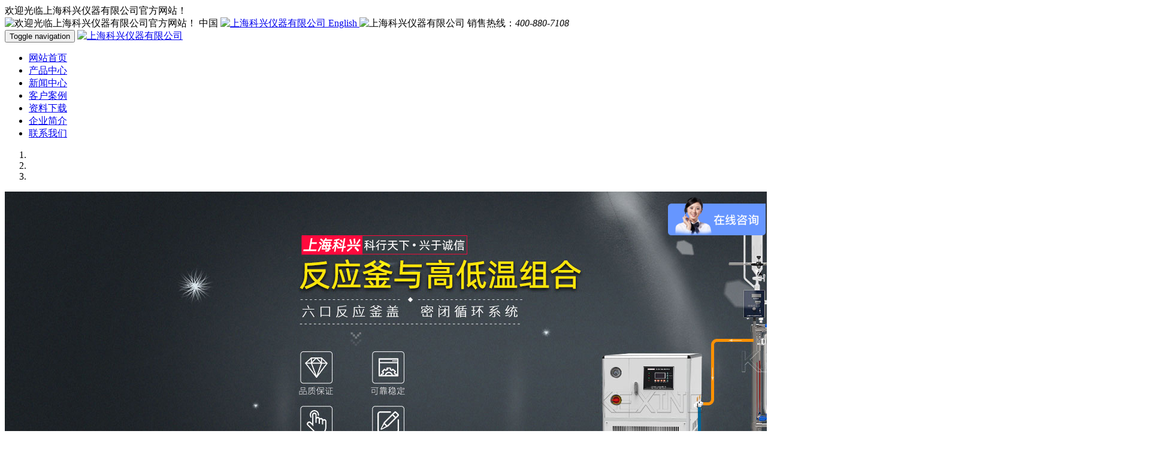

--- FILE ---
content_type: text/html
request_url: http://kx-gdw.com/
body_size: 8458
content:
<!--当前页面的模板文件是：C:\wwwroot\kexingyiqi-xunrui/template/pc/kx/home/index.html （本代码只在开发者模式下显示）-->
<!DOCTYPE html>
<html lang="en">
<head>
	<meta charset="UTF-8">
	<meta name="viewport" content="width=device-width, user-scalable=no, initial-scale=1.0, maximum-scale=1.0, minimum-scale=1.0">
	<meta name="description" content="上海科兴仪器有限公司玻璃反应釜根据用途不同分为单层玻璃反应釜，双层玻璃反应釜，防爆玻璃反应釜，夹套玻璃反应釜，上海专业优秀的玻璃反应釜厂家">
    <meta name="keywords" content="单层玻璃反应釜,双层玻璃反应釜,防爆玻璃反应釜,夹套玻璃反应釜,旋转蒸发器,低温冷却液循环泵,高低温循环装置">
	<title>上海科兴仪器有限公司玻璃反应釜根据用途不同分为单层玻璃反应釜，双层玻璃反应釜，防爆玻璃反应釜，夹套玻璃反应釜，上海专业优秀的玻璃反应釜厂家</title>
	<link rel="icon" type="image/png" sizes="32x32" href="/favicon.ico">
    <!----------------Global css------------------->
    <link rel="stylesheet" href="https://www.kexingyiqi.com/static/kx_style/css/bootstrap.min.css">
    <link rel="stylesheet" href="https://www.kexingyiqi.com/static/kx_style/css/font-awesome.min.css">
    <link rel="stylesheet" href="https://www.kexingyiqi.com/static/kx_style/css/style.css">
    <link rel="stylesheet" href="https://www.kexingyiqi.com/static/kx_style/css/custom.css">
    <link rel="stylesheet" href="https://www.kexingyiqi.com/static/kx_style/css/hover-effects.css">
    <link rel="stylesheet" href="//at.alicdn.com/t/font_1463671_p7gksv699pk.css">
    <link rel="stylesheet" href="https://www.kexingyiqi.com/static/kx_style/css/settings.css">
    <link rel="stylesheet" href="https://www.kexingyiqi.com/static/kx_style/css/animate.min.css">
    <link rel="stylesheet" type="text/css" href="https://www.kexingyiqi.com/static/kx_style/css/self.css">
	
    <!----------------custo css----------------->
</head>
<body>
<!-------------Header--------->
<div class="tp-header">
    <div class="container">
        <div class="row">
            <div class="col-xs-12 col-md-6 jieshao">
                欢迎光临上海科兴仪器有限公司官方网站！
            </div>
            <div class="col-md-6 text-right hidden-xs">
                <span class="signin" data-toggle="modal" data-target="#myModal">
					<img src="https://www.kexingyiqi.com/static/kx_style/images/china.png" alt="欢迎光临上海科兴仪器有限公司官方网站！">
                    <span class="hidden-xs">中国</span>
                </span>
                <a href="http://www.kexing-china.com">
                    <span class="register" data-toggle="modal" data-target="#myModal">
                        <img src="https://www.kexingyiqi.com/static/kx_style/images/en.png" alt="上海科兴仪器有限公司">
                        <span class="hidden-xs">English</span>
                    </span>
                </a>
                <span class="register" data-toggle="modal" data-target="#myModal">
					<img src="https://www.kexingyiqi.com/static/kx_style/images/tel.png" alt="上海科兴仪器有限公司">
                    <span class="hidden-xs">销售热线：<em>400-880-7108</em></span>
                </span>
                <div class="form-group row register" data-toggle="modal" data-target="#myModal" style="position:relative;display: inline-block;margin-bottom: 0">
                    <i class="search-icon glyphicon glyphicon-search"></i>
                    <div class="input-group" style="position: absolute;top: 50px;left: -100px;z-index: 100;display: none;width: 300px;">
                        <input type="text" placeholder="请输入关键字" class="form-control" onkeypress="if(event.keyCode==13) {dr_module_search('search_keyword');return false;}" name='keyword' value='' id='search_keyword'>
                        <span class="input-group-btn">
                            <button class="btn blue" onclick="dr_module_search('search_keyword')" type="button"> <i class="fa fa-search"></i> 搜索</button>
                        </span>
                    </div>                 
                </div>
                <script>
                    // 这段js是用来执行搜索的
                    function dr_module_search(name) {
                        var url="https://www.kexingyiqi.com/product/";
                        var value = $("#"+name).val();
                        var params
                        switch(value) {
                            case "反应釜":
                                params = "P0";
                                break
                            case "旋转蒸发仪":
                                params = "P1";
                                break
                            case "制冷加热循环器":
                                params = "P2";
                                break
                            case "低温制冷设备":
                                params = "zhileng";
                                break
                            case "精馏装置":
                                params = "P4";
                                break
                            case "搅拌器":
                                params = "P5";
                                break
                            case "真空泵":
                                params = "P3";
                                break
                        }
                        location.href=url + params;
                    }
                </script>
			</div>
        </div>
    </div>
</div>
<!-- header end -->
<header>
    <div class="container">
        <nav class="navbar navbar-default">
            <div class="navbar-header">
                <button class="navbar-toggle" type="button" data-toggle="collapse" data-target="#myMegamenu"><span
                        class="sr-only">Toggle navigation</span>
                    <span class="icon-bar"></span>
                    <span class="icon-bar"></span>
                    <span class="icon-bar"></span>

                </button>
                <a class="navbar-brand" href="/">
                    <img src="https://www.kexingyiqi.com/static/kx_style/images/logo.png" class="img-responsive" alt="上海科兴仪器有限公司">
                </a>
            </div>
            <div class="collapse navbar-collapse navbar-right" id="myMegamenu">
                <ul class="nav navbar-nav">
                    <li class="list2"><a href="/" class="hvr-underline-from-center  active ">网站首页</a></li>
                                            <li class="list2"><a href="https://www.kexingyiqi.com/product/" class="hvr-underline-from-center ">产品中心</a></li>
                                            <li class="list2"><a href="https://www.kexingyiqi.com/news/" class="hvr-underline-from-center ">新闻中心</a></li>
                                            <li class="list2"><a href="https://www.kexingyiqi.com/Cases/" class="hvr-underline-from-center ">客户案例</a></li>
                                            <li class="list2"><a href="https://www.kexingyiqi.com/download/" class="hvr-underline-from-center ">资料下载</a></li>
                                            <li class="list2"><a href="https://www.kexingyiqi.com/About/" class="hvr-underline-from-center ">企业简介</a></li>
                                            <li class="list2"><a href="https://www.kexingyiqi.com/Contact/" class="hvr-underline-from-center ">联系我们</a></li>
                                    </ul>
            </div>
        </nav>
    </div>
</header>

<!-------------------------slider----------------------->
<div id="myCarousel" class="carousel slide" data-ride="carousel">
	<!-- 轮播（Carousel）指标 -->
	<ol class="carousel-indicators">
		<li data-target="#myCarousel" data-slide-to="0" class="active"></li>
		<li data-target="#myCarousel" data-slide-to="1"></li>
		<li data-target="#myCarousel" data-slide-to="2"></li>
	</ol>   
	<!-- 轮播（Carousel）项目 -->
	<div class="carousel-inner">
		<div class="item active">
			<a href="/product/P0/" target='_blank'>
				<img src="/style/images/banner/slide1.jpg" alt="双层玻璃反应釜">
			</a>
		</div>
		<div class="item">
			<a href="/product/P1/" target='_blank'>
				<img src="/style/images/banner/slide2.jpg" alt="玻璃反应釜">
			</a>
		</div>
		<div class="item">
			<a href="/About/" target='_blank'>
				<img src="/style/images/banner/slide3.jpg" alt="低温制冷设备">
			</a>
		</div>
	</div>
	<!-- 轮播（Carousel）导航 -->
	<a class="left carousel-control" href="#myCarousel" role="button" data-slide="prev">
		<span class="glyphicon glyphicon-chevron-left" aria-hidden="true"></span>
		<span class="sr-only">Previous</span>
	</a>
	<a class="right carousel-control" href="#myCarousel" role="button" data-slide="next">
		<span class="glyphicon glyphicon-chevron-right" aria-hidden="true"></span>
		<span class="sr-only">Next</span>
	</a>
</div> 
<!-------------------Slider end----------------->

<!-- Service -->
<div class="service">
	<div class="service-list container">
		<div class="row">
			<div class="ind-icon1 col-lg-3 col-sm-6 col-xs-12 service-item">
				<div class="row">
					<div class="col-md-4 col-lg-4  col-xs-4">
						<img src="/static/kx_style/images/icon/img-1.png" alt="上海科兴仪器有限公司为您提供技术支持">
					</div>
					<div class="service-text col-md-8 col-lg-8 col-xs-8">
						<h5 class="profile_data">技术支持</h5>
						<p class="profile_data">为您提供全面培训课程，无论是安装调试还是使用方法我们通过培训使您获取相关的知识
						</p>
					</div>
				</div>
			</div>
			<div class="ind-icon2 col-lg-3 col-sm-6 col-xs-12 service-item">
				<div class="row">
					<div class="col-md-4 col-xs-4">
						<img src="/static/kx_style/images/icon/img-2.png" alt="上海科兴仪器有限公司产品质量保证">
					</div>
					<div class="service-text col-md-8 col-xs-8">
						<h5 class="profile_data">质量保证</h5>
						<p class="profile_data">我们一直遵循对每一道工序负责、对每一台产品负责、对每一位用户负责的质量方针
						</p>
					</div>
				</div>
			</div>
			<div class="ind-icon3 col-lg-3 col-sm-6 col-xs-12 service-item">
				<div class="row">
					<div class="col-md-4 col-xs-4">
						<img src="/static/kx_style/images/icon/img-3.png" alt="上科兴仪器有限公司保证产品无忧配送">
					</div>
					<div class="service-text col-md-8 col-xs-8">
						<h5 class="profile_data">无忧配送</h5>
						<p class="profile_data">所有产品的运送，均有配送中心联系物流公司在指定时间内送达客户指定地点
						</p>
					</div>
				</div>
			</div>
			<div class="ind-icon4 col-lg-3 col-md-6 col-sm-6 col-xs-12 service-item">
				<div class="row">
					<div class="col-md-4 col-xs-4">
						<img src="/static/kx_style/images/icon/img-4.png" alt="售后服务有保证">
					</div>
					<div class="service-text col-md-8 col-xs-8">
						<h5 class="profile_data">售后服务</h5>
						<p class="profile_data">定期回访售后完善，自验收之日起提供一年的全免费保修(只负责非人为因素造成的仪器故障)
						</p>
					</div>
				</div>
			</div>
		</div>
	</div>
</div>
<!-- Service end -->


<!-- Product -->
<div class="product">
	<div class="container">
		<div class="row">
			<div class="col-md-12">
				<h2 class="heading underline">—  产品中心  —</h2>
				<p class="text-center desc">上海科兴仪器始终坚持企业宗旨，以服务为基础，以质量求生存，以科技求发展。确保科兴的合作伙伴用到更合适的产品。</p>
			</div>
		</div>
		<div class="row">
			<div class="col-md-12 product-list">
				<div class="row">
					<div class="product-item col-md-3">
						<div class="port-1 effect-2">
							<a href="/product/P0/">
								<div class="image-box">
									<img src="/style/images/product/blfyf.jpg" alt="反应釜系列">
									<p>反应釜系列</p>
								</div>
							</a>
						</div>
					</div>
					<div class="product-item col-md-3">
						<div class="port-1 effect-2">
							<a href="/product/P1/">
								<div class="image-box">
									<img src="/style/images/product/xzzfy.jpg" alt="旋转蒸发仪">
									<p>旋转蒸发仪</p>
								</div>
							</a>
						</div>
					</div>
					<div class="product-item col-md-3">
						<div class="port-1 effect-2">
							<a href="/product/P2/">
								<div class="image-box">
									<img src="/style/images/product/zljrxl.jpg" alt="制冷加热循环装置">
									<p>制冷加热循环装置</p>
								</div>
							</a>
						</div>
					</div>
					<div class="product-item col-md-3">
						<div class="port-1 effect-2">
							<a href="/product/zhileng/">
								<div class="image-box">
									<img src="/style/images/product/dwzl.jpg" alt="低温制冷设备">
									<p>低温制冷设备</p>
								</div>
							</a>
						</div>
					</div>
					<div class="product-item col-md-3">
						<div class="port-1 effect-2">
							<a href="/product/P4/">
								<div class="image-box">
									<img src="/style/images/product/zlzz.jpg" alt="精馏/蒸馏装置">
									<p>精馏/蒸馏装置</p>
								</div>
							</a>
						</div>
					</div>
					<div class="product-item col-md-3">
						<div class="port-1 effect-2">
							<a href="/product/P5/">
								<div class="image-box">
									<img src="/style/images/product/jbqxl.jpg" alt="搅拌器系列">
									<p>搅拌器系列</p>
								</div>
							</a>
						</div>
					</div>
					<div class="product-item col-md-3">
						<div class="port-1 effect-2">
							<a href="/product/P3/">
								<div class="image-box">
									<img src="/style/images/product/zkbxl.jpg" alt="真空泵系列">
									<p>真空泵系列</p>
								</div>
							</a>
						</div>
					</div>
					<div class="product-item col-md-3">
						<div class="port-1 effect-2">
							<a href="/product/P6/">
								<div class="image-box">
									<img src="/style/images/product/qtsyyq.jpg" alt="其他实验仪器<">
									<p>其他实验仪器</p>
								</div>
							</a>
						</div>
					</div>

				</div>
			</div>
		</div>
	</div>
</div>
<!-- Product end -->



<!-- Case -->
<div class="case">
	<div class="container">
		<div class="row">
			<div class="col-md-12">
				<h2 class="heading underline">—  客户案例  —</h2>
        <p class="text-center desc">让每一位来自科兴仪器的客户，都能够选择合适的产品	，客户的满意是给科兴重大的支持。</p>
			</div>
		</div>
		<div class="row">
			<div class="col-md-12 case-list">
				<div id="myCarousel01" class="carousel slide" data-ride="carousel">
					<!-- 轮播（Carousel）项目 -->
					<div class="carousel-inner">
						<div class="item active">
															<div class="case-item col-md-3 col-xs-12 col-sm-12">
									<div class="case-img">
										<a href="https://www.kexingyiqi.com/Cases/2021-04-12/case-616.html" class="case-title">
										<img src="https://www.kexingyiqi.com/uploads/210412/1-210412133236300.jpg" class="img-responsive" alt="上海科兴与滕州某化工科技公司合作">
										</a>
									</div>
									<div class="case-text">
										<a href="https://www.kexingyiqi.com/Cases/2021-04-12/case-616.html" class="case-title">
											<span>
												上海科兴与滕州某化工科											</span>
										</a>
									</div>
								</div>
															<div class="case-item col-md-3 col-xs-12 col-sm-12">
									<div class="case-img">
										<a href="https://www.kexingyiqi.com/Cases/C1/2019-10-29/case-319.html" class="case-title">
										<img src="https://www.kexingyiqi.com/uploads/allimg/191029/1-19102Z94S30-L.jpg" class="img-responsive" alt="上海科兴仪器与某师范大学合作九年现场">
										</a>
									</div>
									<div class="case-text">
										<a href="https://www.kexingyiqi.com/Cases/C1/2019-10-29/case-319.html" class="case-title">
											<span>
												上海科兴仪器与某师范大											</span>
										</a>
									</div>
								</div>
															<div class="case-item col-md-3 col-xs-12 col-sm-12">
									<div class="case-img">
										<a href="https://www.kexingyiqi.com/Cases/2020-07-01/case-454.html" class="case-title">
										<img src="https://www.kexingyiqi.com/uploads/210316/1-210316104954627.jpg" class="img-responsive" alt="上海科兴仪器与浙江某公司合作">
										</a>
									</div>
									<div class="case-text">
										<a href="https://www.kexingyiqi.com/Cases/2020-07-01/case-454.html" class="case-title">
											<span>
												上海科兴仪器与浙江某公											</span>
										</a>
									</div>
								</div>
															<div class="case-item col-md-3 col-xs-12 col-sm-12">
									<div class="case-img">
										<a href="https://www.kexingyiqi.com/Cases/C1/2019-10-29/case-320.html" class="case-title">
										<img src="https://www.kexingyiqi.com/uploads/allimg/191029/1-19102Z950190-L.jpg" class="img-responsive" alt="上海科兴仪器与四川某大学合作现场">
										</a>
									</div>
									<div class="case-text">
										<a href="https://www.kexingyiqi.com/Cases/C1/2019-10-29/case-320.html" class="case-title">
											<span>
												上海科兴仪器与四川某大											</span>
										</a>
									</div>
								</div>
													</div>
						<div class="item">
															<div class="case-item col-md-3 col-xs-12 col-sm-12">
									<div class="case-img">
										<a href="https://www.kexingyiqi.com/Cases/2021-07-26/case-649.html" class="case-title">
										<img src="https://www.kexingyiqi.com/uploads/210726/1-210H6155420Y2.jpg" class="img-responsive" alt="广州某公司定制玻璃反应釜&amp;旋转蒸发仪&amp;循环水真">
										</a>
									</div>
									<div class="case-text">
										<a href="https://www.kexingyiqi.com/Cases/2021-07-26/case-649.html" class="case-title">
											<span>
												广州某公司定制玻璃反应											</span>
										</a>
									</div>
								</div>
															<div class="case-item col-md-3 col-xs-12 col-sm-12">
									<div class="case-img">
										<a href="https://www.kexingyiqi.com/Cases/2021-07-26/case-648.html" class="case-title">
										<img src="https://www.kexingyiqi.com/uploads/210726/1-210H6154FK64.jpg" class="img-responsive" alt="某新材料公司合作玻璃反应釜&amp;高低温一体机（制">
										</a>
									</div>
									<div class="case-text">
										<a href="https://www.kexingyiqi.com/Cases/2021-07-26/case-648.html" class="case-title">
											<span>
												某新材料公司合作玻璃反											</span>
										</a>
									</div>
								</div>
															<div class="case-item col-md-3 col-xs-12 col-sm-12">
									<div class="case-img">
										<a href="https://www.kexingyiqi.com/Cases/2021-04-12/case-616.html" class="case-title">
										<img src="https://www.kexingyiqi.com/uploads/210412/1-210412133236300.jpg" class="img-responsive" alt="上海科兴与滕州某化工科技公司合作">
										</a>
									</div>
									<div class="case-text">
										<a href="https://www.kexingyiqi.com/Cases/2021-04-12/case-616.html" class="case-title">
											<span>
												上海科兴与滕州某化工科											</span>
										</a>
									</div>
								</div>
															<div class="case-item col-md-3 col-xs-12 col-sm-12">
									<div class="case-img">
										<a href="https://www.kexingyiqi.com/Cases/C1/2020-07-20/case-469.html" class="case-title">
										<img src="https://www.kexingyiqi.com/uploads/200720/1-200H0162154632.jpg" class="img-responsive" alt="上海科兴仪器与某工业有限公司合作">
										</a>
									</div>
									<div class="case-text">
										<a href="https://www.kexingyiqi.com/Cases/C1/2020-07-20/case-469.html" class="case-title">
											<span>
												上海科兴仪器与某工业有											</span>
										</a>
									</div>
								</div>
													</div>
					</div>
	
					<!-- 轮播（Carousel）导航 -->
					<a class="left carousel-control" href="#myCarousel01" role="button" data-slide="prev">
						<span class="glyphicon glyphicon-chevron-left" aria-hidden="true"></span>
						<span class="sr-only">Previous</span>
					</a>
					<a class="right carousel-control" href="#myCarousel01" role="button" data-slide="next">
						<span class="glyphicon glyphicon-chevron-right" aria-hidden="true"></span>
						<span class="sr-only">Next</span>
					</a>
				</div>
			</div>
		</div>
	</div>
</div>
<!-- Case end -->


<!-- News -->
<div class="news">
	<div class="container">
		<div class="row">
			<div class="col-md-12">
				<h2 class="heading underline">—  新闻中心  —</h2>
				<p class="text-center desc">为客户提供企业动态及各种产品相关知识，您可直接了解科兴产品情况。</p>
			</div>
		</div>
		<div class="row margin-b40">
			<div class="col-md-6 col-xs-12 padding-r3">
				<div class="news-nav padding-tb20">
					<span>公司动态</span>
					<a href="/news/N1/">More</a>
				</div>
				<div class="new-img">
										<a href="https://www.kexingyiqi.com/news/N1/2025-09-30/news-760.html"><img src="https://www.kexingyiqi.com/uploadfile/thumb/8bf1211fd4b7b94528899de0a43b9fb3/100x100_width.jpg" alt="2025年国庆中秋双节放假通知"></a>
					<div class="new-point-title">
						<a href="https://www.kexingyiqi.com/news/N1/2025-09-30/news-760.html">关于2025年国庆节、中秋节放假安排的通知尊敬的客户：您好！值此2025...<span>【2025年国庆中秋双节放假通知】</span></a>
					</div>
									</div>
				<div class="new-list">
					<ul>
												<li><a href="https://www.kexingyiqi.com/news/N1/2025-09-30/news-760.html"><i></i>2025年国庆中秋双节放假通知<span>2025-09-30</span></a></li>
												<li><a href="https://www.kexingyiqi.com/news/N1/2025-01-18/news-749.html"><i></i>上海科兴仪器2025年春节放假通知<span>2025-01-18</span></a></li>
												<li><a href="https://www.kexingyiqi.com/news/N1/2024-09-30/news-733.html"><i></i>2024年国庆节放假通知<span>2024-09-30</span></a></li>
												<li><a href="https://www.kexingyiqi.com/news/N1/2024-08-16/news-732.html"><i></i>【公司安全月特辑】<span>2024-08-16</span></a></li>
												<li><a href="https://www.kexingyiqi.com/news/N1/2024-05-27/news-731.html"><i></i>应急演练始于心， 防患未然始于行。<span>2024-05-27</span></a></li>
											</ul>
				</div>
			</div>
			<div class="col-md-6 col-xs-12 padding-L3">
				<div class="news-nav padding-tb20">
					<span>技术支持</span>
					<a href="/news/N2/">More</a>
				</div>
				<div class="new-r-list">
					<ul>
												<li>
							<a href="https://www.kexingyiqi.com/news/N2/2021-09-06/news-660.html">
								<div class="new-r-list-1 hidden-xs">
									<p><b>09/06</b></p>
									<p>2021</p>	
								</div>
								<div class="new-r-list-2">
									<h3>制冷加热循环器固定件引起共振原因</h3>
									<p>制冷加热循环器固定件引起共振原因：1.水泥基础太轻或灌浆不良或平面尺寸过...</p>
								</div>
							</a>
						</li>
												<li>
							<a href="https://www.kexingyiqi.com/news/N2/2024-10-31/news-736.html">
								<div class="new-r-list-1 hidden-xs">
									<p><b>10/31</b></p>
									<p>2024</p>	
								</div>
								<div class="new-r-list-2">
									<h3>哪些因素会导致小型实验室用双层玻璃反应釜的价格有差异</h3>
									<p>小型实验室用双层玻璃反应釜的价格因品牌、规格、功能及附加配件的不同而有所...</p>
								</div>
							</a>
						</li>
												<li>
							<a href="https://www.kexingyiqi.com/news/N2/2022-01-20/news-712.html">
								<div class="new-r-list-1 hidden-xs">
									<p><b>01/20</b></p>
									<p>2022</p>	
								</div>
								<div class="new-r-list-2">
									<h3>制冷加热循环器具体干什么用？</h3>
									<p>制冷加热循环器是指为反应釜、槽等提供热源和冷源的循环装置，具有加热和制冷...</p>
								</div>
							</a>
						</li>
												<li>
							<a href="https://www.kexingyiqi.com/news/N2/2024-11-05/news-737.html">
								<div class="new-r-list-1 hidden-xs">
									<p><b>11/05</b></p>
									<p>2024</p>	
								</div>
								<div class="new-r-list-2">
									<h3>如何降低双层玻璃反应釜的采购成本？</h3>
									<p>双层玻璃反应釜是实验室和化工行业中广泛使用的设备，其采购成本对于企业的财...</p>
								</div>
							</a>
						</li>
												<li>
							<a href="https://www.kexingyiqi.com/news/N2/2024-11-25/news-740.html">
								<div class="new-r-list-1 hidden-xs">
									<p><b>11/25</b></p>
									<p>2024</p>	
								</div>
								<div class="new-r-list-2">
									<h3>关于如何定制玻璃反应釜的建议。</h3>
									<p>玻璃反应釜的定制过程涉及多个方面，以确保最终产品能够满足特定的实验或生产...</p>
								</div>
							</a>
						</li>
											</ul>
				</div>
			</div>
		</div>
	</div>
</div>
<!-- News end -->


<!-- About -->
<div class="about">
	<div class="container">
		<div class="row">
			<div class="col-md-12">
				<h2 class="heading underline">—  走进科兴  —</h2>
				<p class="text-center desc">十几年风雨兼程，公司始终以市场和用户需求为导向，以科技进步为中心，紧随时代步伐推陈出新。</p>
			</div>
		</div>
		<div class="row about-content">
			<div class="col-md-7">
				<h2>上海科兴仪器有限公司</h2>
				<p><p>上海科兴仪器有限公司成立于2007年4月，是一家以经营高校实验仪器、化工、制药实验设备的公司。经过长期的积累与发展，汲取同类产品的优点的基础上，广泛听取客户的意见，旋转蒸发仪、玻璃反应釜、加热制冷循环机、低温冷却液循环泵、循环水真空泵等一系列适应于实验、中试的设备。另外我公司还代理一些著名企业的产品，在大专院校、科研单位深受好评，得到了充分的肯定。</p></p>
				<a href="/About/">查看更多></a>
			</div>
			<div class="col-md-5">
				<img src="/style/images/about.jpg" class="img-responsive" alt="上海科兴仪器有限公司">
			</div>
		</div>
	</div>
</div>
<!-- About end -->



<!-- Footer -->
<div class="footer">
	<div class="container">
		<div class="row">
			<div class="col-md-4">
				<div class="row">
					<div class="col-md-12">
						<div class="footer-logo">
							<img src="https://www.kexingyiqi.com/static/kx_style//images/footer-logo.png" class="img-responsive" alt="上海科兴仪器有限公司">
						</div>
					</div>
					<div class="col-md-12 margin-t110">
						<div class="row wxqqwb margin-l10">
							<div class="col-md-4 col-xs-4"></div>
							<div class="col-md-4 col-xs-4"></div>
							<div class="col-md-4 col-xs-4"></div>
						</div>
					</div>
				</div>
				
			</div>
			<div class="col-md-8">
				<div class="row footer-img-bg margin-b60">
					<i class="hidden-xs"><a href="#top"></a></i>
					<div class="col-md-12 footer-nav hidden-xs">
						<a href="/">网站首页</a>
                        						<!-- {dede:channel type='top'} -->
                            <a href="https://www.kexingyiqi.com/product/">产品中心</a>
						<!-- {/dede:channel} -->
                        						<!-- {dede:channel type='top'} -->
                            <a href="https://www.kexingyiqi.com/news/">新闻中心</a>
						<!-- {/dede:channel} -->
                        						<!-- {dede:channel type='top'} -->
                            <a href="https://www.kexingyiqi.com/Cases/">客户案例</a>
						<!-- {/dede:channel} -->
                        						<!-- {dede:channel type='top'} -->
                            <a href="https://www.kexingyiqi.com/download/">资料下载</a>
						<!-- {/dede:channel} -->
                        						<!-- {dede:channel type='top'} -->
                            <a href="https://www.kexingyiqi.com/About/">企业简介</a>
						<!-- {/dede:channel} -->
                        						<!-- {dede:channel type='top'} -->
                            <a href="https://www.kexingyiqi.com/Contact/">联系我们</a>
						<!-- {/dede:channel} -->
                        					</div>
				</div>
				<div class="row">
					<div class="col-md-6 col-xs-12 footer-con">
						<span>联系我们/CONTACT US</span>
						<p>销售热线：400-880-7108</p>
						<p>售后热线：19822744923</p>
						<p>传真：021-37825395</p>
						<p>邮箱：shkx@kexingyiqi.com</p>
						<p>地址：上海市松江区茸兴路407号6幢</p>
						<p>网址：www.kexingyiqi.com</p>
					</div>
					<div class="col-md-6 col-xs-12 footer-link hidden-xs">
						<span>友情链接/LINK EXCHANGE</span>

                                                    <a href="http://www.kexing-china.com" target="_blank">科兴仪器英文站</a>
                        						<!-- {dede:flink row='24' type='text'}
						[field:link /]
						{/dede:flink} -->
					</div>
				</div>
			</div>
		</div>
	</div>
</div>
<div class="footer2">
	<div class="container text-center">
		<p>Copyright © 2018 上海科兴仪器有限公司 · All Rights Reserved. <a href="/sitemap.xml">网站地图</a> <script type="text/javascript" src="https://s23.cnzz.com/z_stat.php?id=1276646100&web_id=1276646100"></script><br>
		<a href="http://wap.scjgj.sh.gov.cn/businessCheck/verifKey.do?showType=extShow&serial=9031000020190411131417000004545903-SAIC_SHOW_310000-gswonderswsupport20140815160300582&signData=MEQCID1bWmgKQ5f9IXBgPE2hm7tjpjOO/im6QdELLWyNQVRLAiBh0LIBfAdZ9CKw3NkizNR1/9m5ad+/ZE/9wcJf80+O6w==" target="_blank"><img src="/style/images/wslz.jpg" width="20" /></a>
    公安部备案号：31011702008113  备案号：<a href="https://beian.miit.gov.cn" target="_blank">沪ICP备07020170号-4</a> </p>
		<p>本站部分素材来自网络，如有侵权请联系删除. 邮箱：syz@kexingyiqi.com   
		</p>
	</div>
</div>
<!-- Footer end -->

<div class="totop" id="totop"><span>▲</span>Top</div>



<!-- umeng -->

<!-- 百度主动推送 -->
	<script>
(function(){
    var bp = document.createElement('script');
    var curProtocol = window.location.protocol.split(':')[0];
    if (curProtocol === 'https') {
        bp.src = 'https://zz.bdstatic.com/linksubmit/push.js';
    }
    else {
        bp.src = 'http://push.zhanzhang.baidu.com/push.js';
    }
    var s = document.getElementsByTagName("script")[0];
    s.parentNode.insertBefore(bp, s);
})();
</script>

<!-- 百度统计 -->
<!--360自动收录 -->
<script>(function(){
var src = (document.location.protocol == "http:") ? "http://js.passport.qihucdn.com/11.0.1.js?3296ccb36a91dbb13484680c504ea05b":"https://jspassport.ssl.qhimg.com/11.0.1.js?3296ccb36a91dbb13484680c504ea05b";
document.write('<script src="' + src + '" id="sozz"><\/script>');
})();
</script>

<!-- 360统计分析 -->
<script>
(function(b,a,e,h,f,c,g,s){b[h]=b[h]||function(){(b[h].c=b[h].c||[]).push(arguments)};
b[h].s=!!c;g=a.getElementsByTagName(e)[0];s=a.createElement(e);
s.src="//s.union.360.cn/"+f+".js";s.defer=!0;s.async=!0;g.parentNode.insertBefore(s,g)
})(window,document,"script","_qha",430407,false);
</script>

<!--百度商桥-->
<script>
var _hmt = _hmt || [];
(function() {
  var hm = document.createElement("script");
  hm.src = "https://hm.baidu.com/hm.js?62679514b2768dbe84f8ed4f734fad9d";
  var s = document.getElementsByTagName("script")[0]; 
  s.parentNode.insertBefore(hm, s);
})();
</script>
<style>
	.totop{width: 40px;height: 40px;text-align: center; background: darkred; position: fixed;bottom: 20px; right:20px; cursor: pointer;border-radius: 5px; color:#fff;}
    .totop>span{display: block;line-height: 15px;font-size: 12px;color:#fff;}
</style>
<script src="/style/js/jquery.min.js"></script>
<script src="/style/js/bootstrap.min.js"></script>
<script src="/style/js/jquery.themepunch.revolution.min.js"></script>
<script src="/style/js/jquery.themepunch.tools.min.js"></script>
<script src="/style/js/custom.js"></script>
	<script src="/style/js/gototop.js"></script>
<script>
    //示例
    $('#totop').gotoTop({
        offset : 500, //距离顶部的位置
        speed : 300, //移动到顶部的速度
        /*     iconSpeed : 300, //icon动画样式的速度*/
        animationShow : {
            'transform' : 'translate(0,0)',
            'transition': 'transform .5s ease-in-out'
        }, //icon动画样式显示时
        animationHide : {
            'transform' : 'translate(80px,0)',
            'transition': 'transform .5s ease-in-out'
        } //icon动画样式隐藏时
    });
</script>
<script>
window.onload=function(){
    document.onkeydown=function(){
        var e=window.event||arguments[0];
        if(e.keyCode==123){
            return false;
        }else if((e.ctrlKey)&&(e.shiftKey)&&(e.keyCode==73)){
            return false;
        }
    };
    document.oncontextmenu=function(){
        return false;
    }
}
document.oncontextmenu = function (event) {
        if (window.event) {
            event = window.event;
        }
        try {
            var the = event.srcElement;
            if (!((the.tagName == "INPUT" && the.type.toLowerCase() == "text") || the.tagName == "TEXTAREA")) {
                return false;
            }
            return true;
        } catch (e) {
            return false;
        }
    }
document.oncopy = function (event) {
        if (window.event) {
            event = window.event;
        }
        try {
            var the = event.srcElement;
            if (!((the.tagName == "INPUT" && the.type.toLowerCase() == "text") || the.tagName == "TEXTAREA")) {
                return false;
            }
            return true;
        } catch (e) {
            return false;
        }
    }
document.onselectstart = function (event) {
        if (window.event) {
            event = window.event;
        }
        try {
            var the = event.srcElement;
            if (!((the.tagName == "INPUT" && the.type.toLowerCase() == "text") || the.tagName == "TEXTAREA")) {
                return false;
            }
            return true;
        } catch (e) {
            return false;
        }
}
</script>
<!-- 顶部搜索框展示 -->
<script>
    $(function() {
        $(".search-icon").click(function() {
            $(".input-group").toggle()
        })
    })
</script>
<script>
		window.onload = function(){
			$('.ind-icon1').hover(function(){
				$(this).find('img').attr('src','/static/kx_style/images/icon/h-img-1.png')
			},function(){
				$(this).find('img').attr('src','/static/kx_style/images/icon/img-1.png')
			})
			$('.ind-icon2').hover(function(){
				$(this).find('img').attr('src','/static/kx_style/images/icon/h-img-2.png')
			},function(){
				$(this).find('img').attr('src','/static/kx_style/images/icon/img-2.png')
			})
			$('.ind-icon3').hover(function(){
				$(this).find('img').attr('src','/static/kx_style/images/icon/h-img-3.png')
			},function(){
				$(this).find('img').attr('src','/static/kx_style/images/icon/img-3.png')
			})
			$('.ind-icon4').hover(function(){
				$(this).find('img').attr('src','/static/kx_style/images/icon/h-img-4.png')
			},function(){
				$(this).find('img').attr('src','/static/kx_style/images/icon/img-4.png')
			})
		}
	</script>
</body>
</html>


--- FILE ---
content_type: text/css
request_url: http://at.alicdn.com/t/font_1463671_p7gksv699pk.css
body_size: 2546
content:
@font-face {font-family: "iconfont";
  src: url('//at.alicdn.com/t/font_1463671_p7gksv699pk.eot?t=1571638891875'); /* IE9 */
  src: url('//at.alicdn.com/t/font_1463671_p7gksv699pk.eot?t=1571638891875#iefix') format('embedded-opentype'), /* IE6-IE8 */
  url('[data-uri]') format('woff2'),
  url('//at.alicdn.com/t/font_1463671_p7gksv699pk.woff?t=1571638891875') format('woff'),
  url('//at.alicdn.com/t/font_1463671_p7gksv699pk.ttf?t=1571638891875') format('truetype'), /* chrome, firefox, opera, Safari, Android, iOS 4.2+ */
  url('//at.alicdn.com/t/font_1463671_p7gksv699pk.svg?t=1571638891875#iconfont') format('svg'); /* iOS 4.1- */
}

.iconfont {
  font-family: "iconfont" !important;
  font-size: 16px;
  font-style: normal;
  -webkit-font-smoothing: antialiased;
  -moz-osx-font-smoothing: grayscale;
}

.iconfuwupingjia-kefu:before {
  content: "\e60f";
}

.iconkuaidi:before {
  content: "\e610";
}

.iconzuanshi:before {
  content: "\e611";
}

.iconweixiu:before {
  content: "\e612";
}

.iconzhongguo:before {
  content: "\e613";
}

.iconyingguo:before {
  content: "\e614";
}

.iconkefu:before {
  content: "\e615";
}



--- FILE ---
content_type: text/plain
request_url: https://www.google-analytics.com/j/collect?v=1&_v=j102&a=275708902&t=pageview&_s=1&dl=http%3A%2F%2Fkx-gdw.com%2F&ul=en-us%40posix&dt=%E4%B8%8A%E6%B5%B7%E7%A7%91%E5%85%B4%E4%BB%AA%E5%99%A8%E6%9C%89%E9%99%90%E5%85%AC%E5%8F%B8%E7%8E%BB%E7%92%83%E5%8F%8D%E5%BA%94%E9%87%9C%E6%A0%B9%E6%8D%AE%E7%94%A8%E9%80%94%E4%B8%8D%E5%90%8C%E5%88%86%E4%B8%BA%E5%8D%95%E5%B1%82%E7%8E%BB%E7%92%83%E5%8F%8D%E5%BA%94%E9%87%9C%EF%BC%8C%E5%8F%8C%E5%B1%82%E7%8E%BB%E7%92%83%E5%8F%8D%E5%BA%94%E9%87%9C%EF%BC%8C%E9%98%B2%E7%88%86%E7%8E%BB%E7%92%83%E5%8F%8D%E5%BA%94%E9%87%9C%EF%BC%8C%E5%A4%B9%E5%A5%97%E7%8E%BB%E7%92%83%E5%8F%8D%E5%BA%94%E9%87%9C%EF%BC%8C%E4%B8%8A%E6%B5%B7%E4%B8%93%E4%B8%9A%E4%BC%98%E7%A7%80%E7%9A%84%E7%8E%BB%E7%92%83%E5%8F%8D%E5%BA%94%E9%87%9C%E5%8E%82%E5%AE%B6&sr=1280x720&vp=1280x720&_u=IEBAAEABAAAAACAAI~&jid=433422760&gjid=634581337&cid=922795682.1768879638&tid=UA-59850948-1&_gid=1436303607.1768879638&_r=1&_slc=1&z=2121008604
body_size: -448
content:
2,cG-GW4JZD4KGZ

--- FILE ---
content_type: application/javascript
request_url: http://kx-gdw.com/style/js/custom.js
body_size: 6225
content:
"use strict";
/*
 Theme Name: Vedha Corporate - Bootstrap HTML template
 Description: Custom JS are defined in this class
 Author: Jyostna
 Author URI: http://themeforest.net/user/jyostna
 Version: 1.0

 -------------------------------------------- */
/*
 TABLE OF CONTENT
 -------------------------------------------------
 1- HEADER
 2- REVOLUTIONARY SLIDER
 2.1- HOME
 2.2- ABOUT US, CAREERS AND INDUSTRIES
 3- STYLES PAGE
 4- I check
 5- Select2
 6- INSIGHTS
 6.1- OWL-CAROUSEL
 7- ABOUT US
 8- SERVICES
 9- WOW
 10- PROGRESS BARS
 11- CAREERS
 12- bLOG
 13- NEWSTICKER
 14- BLOG SINGLE POST
 15- BLOG VIDEO POST
 16- GALLERY AND PORTFOLIO
 17- PRODUCTS
 18- TWITTER FEED
 19- MAPS
 20- CASE STUDIES
 21- BACK TO TOP BUTTON
 22- PRELOADER
 23- Mail Chimp

 -------------------------------------*/

$(window).on('load', function () {
    /*---------Preloader------------*/
    $('.preloader img, .preloader').fadeOut();
    /*------------Isotope Triggering------------*/
    $(".active1").click();
});
$(document).ready(function () {

    /*-------------Header--------------*/
    $('ul.dropdown-menu [data-toggle=dropdown]').on('click', function (event) {
        event.preventDefault();
        event.stopPropagation();
        $(this).parent().siblings().removeClass('open');
        $(this).parent().toggleClass('open');
    });
    $('#myCarousel').carousel({
        interval: 2000
    });
    var windowWidth = $(window).width();
    if (windowWidth > 768) {
        $(".dropdown-toggle").on('mouseenter', function () {
            $(this).click();
        });
        $(".list2").on('mouseenter', function () {
            $(".dropdown").removeClass("open");
        });
        $("header").on('mouseleave', function () {
            $(".dropdown").removeClass("open");

        });
        var dropdownSelectors = $('.dropdown, .dropup');

        dropdownSelectors.on({
            "show.bs.dropdown": function () {
                // On show, start in effect
                var dropdown = dropdownEffectData(this);
                dropdownEffectStart(dropdown, dropdown.effectIn);
            },
            "shown.bs.dropdown": function () {
                // On shown, remove in effect once complete
                var dropdown = dropdownEffectData(this);
                if (dropdown.effectIn && dropdown.effectOut) {
                    dropdownEffectEnd(dropdown, function () {
                    });
                }
            },
            "hide.bs.dropdown": function (e) {
                // On hide, start out effect
                var dropdown = dropdownEffectData(this);
                if (dropdown.effectOut) {
                    e.preventDefault();
                    dropdownEffectStart(dropdown, dropdown.effectOut);
                    dropdownEffectEnd(dropdown, function () {
                        dropdown.dropdown.removeClass('open');
                    });
                }
            }
        });
    }
    function dropdownEffectData(target) {

        var effectInDefault = null,
            effectOutDefault = null;
        var dropdown = $(target),
            dropdownMenu = $('.dropdown-menu', target);
        var parentUl = dropdown.parents('ul.nav');
        if (parentUl.size() > 0) {
            effectInDefault = parentUl.data('dropdown-in') || null;
            effectOutDefault = parentUl.data('dropdown-out') || null;
        }

        return {
            target: target,
            dropdown: dropdown,
            dropdownMenu: dropdownMenu,
            effectIn: dropdownMenu.data('dropdown-in') || effectInDefault,
            effectOut: dropdownMenu.data('dropdown-out') || effectOutDefault
        };
    }

    function dropdownEffectStart(data, effectToStart) {
        if (effectToStart) {
            data.dropdown.addClass('dropdown-animating');
            data.dropdownMenu.addClass('animated');
            data.dropdownMenu.addClass(effectToStart);
        }
    }

    function dropdownEffectEnd(data, callbackFunc) {
        var animationEnd = 'webkitAnimationEnd mozAnimationEnd MSAnimationEnd oanimationend animationend';
        data.dropdown.one(animationEnd, function () {
            data.dropdown.removeClass('dropdown-animating');
            data.dropdownMenu.removeClass('animated');
            data.dropdownMenu.removeClass(data.effectIn);
            data.dropdownMenu.removeClass(data.effectOut);

            if (typeof callbackFunc == 'function') {
                callbackFunc();
            }
        });
    }

    $(".dropdown-submenu>.dropdown-menu").on("mouseenter mouseleave", function () {
        $(".service_nested").click();
    });

    $(".register").on("click", function () {
        $(".signup").addClass("active in");
        $(" .signin").removeClass("active in");
        $("#reg_tab").addClass("active");
        $("#signin_tab").removeClass("active");

    });
    $(".signin").on("click", function () {
        $(".signup").removeClass("active in");
        $(" .signin").addClass("active in");
        $("#reg_tab").removeClass("active");
        $("#signin_tab").addClass("active");

    });
    /*----------header remove hover effect--------------*/
    $(".dropdown").on('mouseover', function () {
        $(this).find(".menu_hover").addClass("hvr-underline-from-center");
    }).on('mouseleave', function () {
        $(this).find(".menu_hover").removeClass("hvr-underline-from-center");
    });


    /*-------------Home Revolutionary slider-------------*/
    if (typeof revslider_showDoubleJqueryError == 'function') {
        $(".home_revolution_slider .tp-banner-slider, .home_slider").revolution({
            dottedOverlay: "none",
            delay: 5000,
            startwidth: 1170,
            startheight: 550,
            hideThumbs: 200,
            hideTimerBar: "on",
            thumbWidth: 100,
            thumbHeight: 50,
            thumbAmount: 5,

            navigationType: "bullet",
            navigationArrows: "none",
            navigationStyle: "preview2",
            touchenabled: "on",
            onHoverStop: "on",
            swipe_velocity: 0.7,
            swipe_min_touches: 1,
            swipe_max_touches: 1,
            drag_block_vertical: false,
            parallax: "mouse",
            parallaxBgFreeze: "on",
            parallaxLevels: [10, 9, 8, 7, 4, 3, 2, 5, 4, 3, 2, 1, 0],
            keyboardNavigation: "on",
            navigationHAlign: "center",
            navigationVAlign: "bottom",
            navigationHOffset: 0,
            navigationVOffset: 20,
            soloArrowLeftHalign: "left",
            soloArrowLeftValign: "center",
            soloArrowLeftHOffset: 20,
            soloArrowLeftVOffset: 0,
            soloArrowRightHalign: "right",
            soloArrowRightValign: "center",
            soloArrowRightHOffset: 20,
            soloArrowRightVOffset: 0,
            shadow: 0,
            fullWidth: "off",
            fullScreen: "off",
            spinner: "spinner4",
            stopLoop: "off",
            stopAfterLoops: -1,
            stopAtSlide: -1,
            shuffle: "off",
            autoHeight: "on",
            forceFullWidth: "on",
            hideThumbsOnMobile: "off",
            hideNavDelayOnMobile: 1500,
            hideBulletsOnMobile: "off",
            hideArrowsOnMobile: "off",
            hideThumbsUnderResolution: 0,
            hideSliderAtLimit: 0,
            hideCaptionAtLimit: 0,
            hideAllCaptionAtLilmit: 0,
            startWithSlide: 0,
            fullScreenOffsetContainer: ".header"
        });
    }
    /*--------- About Us, Careers and Industries Revolutionary slider--------*/
    if (typeof revslider_showDoubleJqueryError == 'function') {
        $(".tp-banner-slider").revolution({
            dottedOverlay: "none",
            delay: 4000,
            startwidth: 1170,
            startheight: 350,
            hideThumbs: 200,
            hideTimerBar: "on",
            thumbWidth: 100,
            thumbHeight: 50,
            thumbAmount: 5,

            navigationType: "bullet",
            navigationArrows: "none",
            navigationStyle: "preview2",

            touchenabled: "on",
            onHoverStop: "on",

            swipe_velocity: 0.7,
            swipe_min_touches: 1,
            swipe_max_touches: 1,
            drag_block_vertical: false,

            parallax: "mouse",
            parallaxBgFreeze: "on",
            parallaxLevels: [7, 4, 3, 2, 5, 4, 3, 2, 1, 0],

            keyboardNavigation: "on",

            navigationHAlign: "center",
            navigationVAlign: "bottom",
            navigationHOffset: 0,
            navigationVOffset: 20,

            soloArrowLeftHalign: "left",
            soloArrowLeftValign: "center",
            soloArrowLeftHOffset: 20,
            soloArrowLeftVOffset: 0,

            soloArrowRightHalign: "right",
            soloArrowRightValign: "center",
            soloArrowRightHOffset: 20,
            soloArrowRightVOffset: 0,

            shadow: 0,
            fullWidth: "off",
            fullScreen: "off",

            spinner: "spinner4",

            stopLoop: "off",
            stopAfterLoops: -1,
            stopAtSlide: -1,

            shuffle: "off",

            autoHeight: "on",
            forceFullWidth: "on",


            hideThumbsOnMobile: "off",
            hideNavDelayOnMobile: 1500,
            hideBulletsOnMobile: "off",
            hideArrowsOnMobile: "off",
            hideThumbsUnderResolution: 0,

            hideSliderAtLimit: 0,
            hideCaptionAtLimit: 0,
            hideAllCaptionAtLilmit: 0,
            startWithSlide: 0,
            fullScreenOffsetContainer: ".header"
        });
    }

    /*----------styles page---------------*/
    $(".panel-collapse").on('shown.bs.collapse', function () {
        $(this).parent(".panel").find(".accordion-section-title>div > .fa").removeClass("fa-plus").addClass("fa-minus");
    }).on('hide.bs.collapse', function () {
        $(this).parent(".panel").find(".accordion-section-title>div > .fa").removeClass("fa-minus").addClass("fa-plus");
    });
    /*--------------icheck ---------------*/
    if ($.fn.iCheck !== undefined) {
        $('.red').iCheck({
            checkboxClass: 'icheckbox_minimal-red',
            radioClass: 'iradio_square-red'
        });
        $('.blue').iCheck({
            checkboxClass: 'icheckbox_minimal-blue'
        });
    }
    /*------------Select2 Plugin------------*/
    if ($.fn.select2 !== undefined) {
        $('.select2').select2();
    }
    /*--------------Insights------------------*/

    /*-------------owl carousel-----------*/
    if ($.fn.owlCarousel !== undefined) {
        $('.insights_owl_carousel .owl-carousel').owlCarousel({
            loop: true,
            margin: 20,
            autoplay: true,
            autoplayTimeout: 2000,
            autoplayHoverPause: true,
            responsive: {
                0: {
                    items: 1
                },
                768: {
                    items: 2
                },
                1024: {
                    items: 3
                }
            }
        }).prepend($('.owl-nav, .owl-dots'));
    }

    /*--------------About-us------------------*/
    if ($.fn.owlCarousel !== undefined) {
        $('.about_carousel .owl-carousel').owlCarousel({
            loop: true,
            margin: 20,
            autoplay: true,
            Height: 300,
            autoplayTimeout: 3000,
            autoplayHoverPause: true,
            responsiveClass: true,
            responsive: {
                0: {
                    items: 1,
                    nav: false,
                    loop: true
                },
                400: {
                    items: 2,
                    nav: false
                },
                500: {
                    items: 3,
                    nav: false
                },
                600: {
                    items: 4,
                    nav: false
                },
                1000: {
                    items: 6,
                    nav: false,
                    loop: true
                }
            }
        }).prepend($('.owl-nav, .owl-dots'));
    }
    $(".profile").on('mouseenter', function () {
        $(this).find("img").addClass("animated pulse");
    }).on('mouseleave', function () {
        $(this).find("img").removeClass("animated pulse");

    });
    /*-------------About Us---------------*/
    if ($(".circliful_custom")[0]) {
        $("#test-circle").circliful({
            animation: 1,
            animationStep: 1,
            foregroundBorderWidth: 8,
            backgroundBorderWidth: 8,
            percent: 87,
            foregroundColor: '#86cb35',
            backgroundColor: '#fff',
            textSize: 15,
            textStyle: 'font-size: 12px;',
            fontColor: '#fff',

            multiPercentage: 1,
            percentages: [10, 20, 30],
            animateInView: true
        });
        $("#test-circle1").circliful({
            animation: 1,
            animationStep: 1,
            foregroundBorderWidth: 8,
            backgroundBorderWidth: 8,
            percent: 95,
            foregroundColor: '#86cb35',
            backgroundColor: '#fff',
            textSize: 15,
            textStyle: 'font-size: 12px;',
            fontColor: '#fff',
            multiPercentage: 1,
            percentages: [10, 20, 30],
            animateInView: true
        });
        $("#test-circle2").circliful({
            animation: 1,
            animationStep: 1,
            foregroundBorderWidth: 8,
            backgroundBorderWidth: 8,
            foregroundColor: '#86cb35',
            backgroundColor: '#fff',
            percent: 70,
            textSize: 15,
            textStyle: 'font-size: 12px;',
            fontColor: '#fff',
            multiPercentage: 1,
            percentages: [10, 20, 30],
            animateInView: true
        });

    }


    /*---------------Services---------------------*/
    if ($.fn.owlCarousel !== undefined) {
        $('.services_carousel .owl-carousel').owlCarousel({
            loop: true,
            margin: 20,
            autoplay: true,
            Height: 300,
            autoplayTimeout: 3000,
            autoplayHoverPause: true,
            responsiveClass: true,
            responsive: {
                0: {
                    items: 1,
                    nav: false,
                    loop: true
                },
                400: {
                    items: 2,
                    nav: false
                },
                600: {
                    items: 3,
                    nav: false
                },
                992: {
                    items: 4,
                    nav: false,
                    loop: true
                }
            }
        });
        $('.services_carousel.owl-carousel').prepend($('.owl-nav, .owl-dots'));
    }


    /*------------------Wow initialisation----------*/
    if (typeof WOW === "function") {
        new WOW().init();
    }
    /*--------------Progress bars-------------------*/
    $(".progress-bar-success").animate({
        width: "92%"
    }, 4000);
    $(".progress-bar-primary").animate({
        width: "70%"
    }, 4000);
    $(".progress-bar-warning").animate({
        width: "30%"
    }, 4000);
    $(".progress-bar-danger").animate({
        width: "15%"
    }, 4000);
    $(".progress-bar-info").animate({
        width: "75%"
    }, 4000);

    /*-----------Blog page----------------*/
    var currentValue;
    $("#bloglike1, #bloglike2, #bloglike3,#bloglike_bs").one("click", function () {
        currentValue = $(this).find("span").text();

    }).on("click", function () {
        var val1 = ($(this).find("span").text());

        if (val1 == currentValue) {
            val1++;
            $(this).find("span").text(val1);

        }
        else {
            val1--;
            $(this).find("span").text(val1);
        }
        $(this).toggleClass("text-primary");
    });

    /*-------------NewsTicker---------------*/
    if ($.fn.newsTicker !== undefined) {

        $('.newsticker').newsTicker({
            row_height: 75,
            max_rows: 3,
            duration: 1500
        });
        /*-----------------Home-----------------*/
        $('.newssticker_home').newsTicker({
            row_height: 165,
            max_rows: 3,
            duration: 2000
        });

    }

    /*------------Hover fucnctionality---------------*/
    $('.blog_links').on('mouseenter', function () {
        $(this).addClass('blog_margin');
    }).on('mouseleave', function () {
        $(this).removeClass('blog_margin');
    });

    $('.blog_links_sd').on('mouseenter', function () {
        $(this).addClass('blog_margin_sd');
    }).on('mouseleave', function () {
        $(this).removeClass('blog_margin_sd');
    });
    /*---------------Blog single----------------*/


    /*-----------Blog Video Post----------------*/

    if ($.fn.owlCarousel !== undefined) {
        $('.blogvideo_carousel .owl-carousel').owlCarousel({
            loop: true,
            nav: false,
            margin: 20,
            Height: 300,
            autoplayTimeout: 3000,
            autoplayHoverPause: true,
            responsiveClass: true,
            responsive: {
                0: {
                    items: 1

                },
                600: {
                    items: 2

                },
                992: {
                    items: 3

                }
            }


        }).prepend($('.owl-nav'));
        $('.owl-stage-outer').prepend($('.owl-dots'));
        /*---------------------Index 2----------------*/
        $('.owl-carousel').owlCarousel({
            loop: true,
            margin: 20,
            autoplay: true,
            autoplayTimeout: 2000,
            autoplayHoverPause: true,
            navs: true,
            responsive: {
                0: {
                    items: 1
                },
                768: {
                    items: 2
                },
                1024: {
                    items: 3
                }
            }
        });
    }
    /*------------Gallery & portfolio----------------*/
    if ($.fn.isotope !== undefined) {
        var $container = $('#gallery, #portfolio, #posts').isotope({
            itemSelector: '.isotope-item',
            isFitWidth: true
        });

        $container.isotope({
            filter: '*'
        });
        $('#filters').on('click', 'li', function () {
            var filterValue = $(this).attr('data-filter');
            $container.isotope({
                filter: filterValue
            });
            $(this).closest("ul").find(".active").removeClass("active");
            $(this).find("a").addClass("active");
        });
    }

    if ($.fn.lightbox !== undefined) {
        lightbox.option({
            'resizeDuration': 500,
            'wrapAround': true
        });
    }
    /*-------------Products--------------*/

    $(".icon_show").on("click", function () {
        $(this).hide();
        $(".second_section").show();

    });

    /*------------Twitter feed------------------*/

    $('.tweet').twittie({
        dateFormat: '%b. %d, %Y',
        template: '<i class="fa fa-twitter" aria-hidden="true"></i>&nbsp;{{tweet}} <div class="date">{{date}}</div><br />',
        count: 2,
        hideReplies: true,
        apiPath: 'twitter_api/tweet.php'
    });

    /*--------------maps--------------------------*/
    if ($.fn.gmap3 !== undefined) {
        $(".home_map").gmap3({
            map: {
                options: {
                    center: [17.400408, 78.507905],
                    zoom: 8,
                    scrollWheel: false
                }
            },
            marker: {
                values: [{
                    address: "nallakunta,hyderabad ",
                    options: {
                        icon: "images/location-mark.png"
                    }
                }]
            }
        });
    }
    if ($.fn.gmap3 !== undefined) {
        $(".map").gmap3({
            map: {
                options: {
                    center: [17.400408, 78.507905],
                    zoom: 8,
                    scrollwheel: false,
                    styles: [
                        {
                            "featureType": "all",
                            "stylers": [
                                {
                                    "saturation": 0
                                },
                                {
                                    "hue": "#6fbd11"
                                }
                            ]
                        },
                        {
                            "featureType": "road",
                            "stylers": [
                                {
                                    "saturation": -70
                                }
                            ]
                        },
                        {
                            "featureType": "transit",
                            "stylers": [
                                {
                                    "visibility": "off"
                                }
                            ]
                        },
                        {
                            "featureType": "poi",
                            "stylers": [
                                {
                                    "visibility": "off"
                                }
                            ]
                        },
                        {
                            "featureType": "water",
                            "stylers": [
                                {
                                    "visibility": "simplified"
                                },
                                {
                                    "saturation": -60
                                }
                            ]
                        }
                    ]


                }
            },
            marker: {
                values: [{
                    address: "nallakunta,hyderabad ",
                    options: {
                        icon: "images/location-mark.png"
                    }
                }]
            }
        });
    }
    /*------------case studies hover effect-------------------*/
    $(".case-item").on('mouseenter', function () {
        $(this).find(".text-justify").addClass("animated fadeOut");
        $(this).find(".btn-empty").css("top", "-50px").addClass("animated fadeInUp");
        $(this).find(".case_image").css("top", "70px").addClass("animated fadeInDown").removeClass("animated fadeInUp");
        $(this).find("img").addClass("animated fadeInDown");
        $(this).find("h5").addClass("animated fadeInDown");
    }).on('mouseleave', function () {
        $(this).find(".text-justify").removeClass("animated fadeOut").addClass("animated pulse");
        $(this).find(".btn-empty").css("top", "0").removeClass("animated fadeInUp").addClass("animated fadeInDown");
        $(this).find(".case_image").css("top", "0").removeClass("animated fadeInDown").addClass("animated fadeInUp");
        $(this).find("img").removeClass("animated fadeInDown");
        $(this).find("h5").removeClass("animated fadeInDown");
    });
    /*-------------Back to top button------------------*/
    $('#return-to-top').fadeOut().on('click', function () {
        $('body,html').animate({
            scrollTop: 0
        }, 500);
    });
    $(window).on('scroll', function () {
        if ($(this).scrollTop() >= 50) {
            $('#return-to-top').fadeIn(200);
        } else {
            $('#return-to-top').fadeOut(200);
        }
    });
    /*------------------404 page ---------------------*/
    if ($(window).width() > 991) {
        $('.body_back').mousemove(function (e) {
            var x = -(e.pageX + this.offsetLeft) / 20;
            var y = -(e.pageY + this.offsetTop) / 20;
            $(this).css('background-position', x + 'px ' + y + 'px');
        });
    }
    setTimeout(function () {
        $(".rotated").addClass("rotate");
    }, 3000);

    /*--------------mail chimp----------------*/
    $('#subscribe').on('submit', function () {

        if (!valid_email_address($("#email").val())) {
            swal({
                type: 'error',
                html: 'Please Enter Valid Email Address'
            })
        }
        else {
            $.ajax({
                url: 'subscribe.php',
                data: $('#email').serialize(),
                type: 'POST',
                success: function () {
                    swal({
                        type: 'success',
                        html: 'You have Successfully Subscribed'
                    });
                }
            });
        }

        return false;
        function valid_email_address(email) {
            var pattern = new RegExp(/^[+a-zA-Z0-9._-]+@[a-zA-Z0-9.-]+\.[a-zA-Z]{2,4}$/i);
            return pattern.test(email);
        }

    });
    //=============Swiper==============
    if (typeof Swiper == 'function') {
        /*------------Index 2-------------------*/
        var swiper5 = new Swiper('.products_slider', {
            pagination: '.swiper-pagination',
            slidesPerView: 6,
            paginationClickable: true,
            loop: true,
            freeMode: true,
            autoplay: 2000,
            breakpoints: {

                320: {
                    slidesPerView: 1,
                    spaceBetweenSlides: 10
                },

                480: {
                    slidesPerView: 2,
                    spaceBetweenSlides: 20
                },

                640: {
                    slidesPerView: 3,
                    spaceBetweenSlides: 30
                }
            }
        });
        var swiper = new Swiper('.media-swiper .swiper-container', {
            pagination: '.swiper-pagination',
            paginationClickable: true,
            spaceBetween: 30,
            autoplay: 2500,
            centeredSlides: true,
            autoplayDisableOnInteraction: false
        });
        var swiper35 = new Swiper('.Products_page_swiper', {
            effect: 'flip',
            grabCursor: true,
            loop: true,
            autoplay: 3000
        });
    }
    /*------------------------Dribbble widget----------------------*/
    if ($(".shots")[0]) {
        $.jribbble.setToken('f688ac519289f19ce5cebc1383c15ad5c02bd58205cd83c86cbb0ce09170c1b4');
        $.jribbble.shots('debuts', {'per_page': 6, 'timeframe': 'month', 'sort': 'views'}).then(function (res) {
            var html = [];
            res.forEach(function (shot) {
                html.push('<li class="shots--shot">');
                html.push('<a href="' + shot.html_url + '" target="_blank">');
                html.push('<img src="' + shot.images.normal + '">');
                html.push('</a></li>');
            });
            $('.shots').html(html.join(''));
        });
    }
    /*-------------plyr----------------------*/
    if ($('.video')[0]) {
        plyr.setup();
    }
    /*-------------Count Up-------------*/
    if (typeof CountUp === "function") {
        var options = {
            useEasing: true,
            useGrouping: true,
            separator: '',
            decimal: '.',
            prefix: '',
            suffix: ''
        };
        /*-------------Index---------------*/
        if ($("#Overseas")[0]) {
            var demo4 = new CountUp("Success", 0, 97, 0, 7, options);
            var demo3 = new CountUp("Client", 0, 1400, 0, 7, options);
            var demo2 = new CountUp("Investors", 0, 1600, 0, 7, options);
            var demo1 = new CountUp("Overseas", 0, 56, 0, 7, options);
            $(window).on('scroll', function () {
                var winTop = $(window).scrollTop();
                var winHeight = $(window).height();

                var animation1 = $('#Overseas').offset().top;
                if (winTop >= (animation1 - winHeight)) {
                    demo4.start();
                    demo3.start();
                    demo2.start();
                    demo1.start();


                }
            });
        }
        /*------------Carousel Time interval-------------*/
        $('#services_carousel').carousel({
            interval: 3000
        });

    }

});







(function(i,s,o,g,r,a,m){i['GoogleAnalyticsObject']=r;i[r]=i[r]||function(){
    (i[r].q=i[r].q||[]).push(arguments)},i[r].l=1*new Date();a=s.createElement(o),
  m=s.getElementsByTagName(o)[0];a.async=1;a.src=g;m.parentNode.insertBefore(a,m)
  })(window,document,'script','https://www.google-analytics.com/analytics.js','ga');

ga('create', 'UA-59850948-1', 'auto');
ga('send', 'pageview');


--- FILE ---
content_type: application/javascript
request_url: http://kx-gdw.com/style/js/gototop.js
body_size: 373
content:
(function($){jQuery.fn.gotoTop=function(opt){var ele=this;var win=$(window);var doc=$('html,body');var index=false;var defaultOpt={offset:420,speed:500,iconSpeed:200,animationShow:{'opacity':'1'},animationHide:{'opacity':'0'}};var options=$.extend(defaultOpt,opt);ele.click(function(){doc.animate({scrollTop:'0'},options.speed);});$.each(options.animationShow,function(i){if(i=='transform'){index=true;}});function animateShow(){if(index){ele.css(options.animationShow);}else{ele.stop().animate(options.animationShow,options.iconSpeed);}}
function animateHide(){if(index){ele.css(options.animationHide);}else{ele.stop().animate(options.animationHide,options.iconSpeed);}}
win.scroll(function(){if(win.scrollTop()>options.offset){animateShow();}else{animateHide();}});if(win.scrollTop()>options.offset){ele.css(options.animationShow);}else{ele.css(options.animationHide);}}}(jQuery));